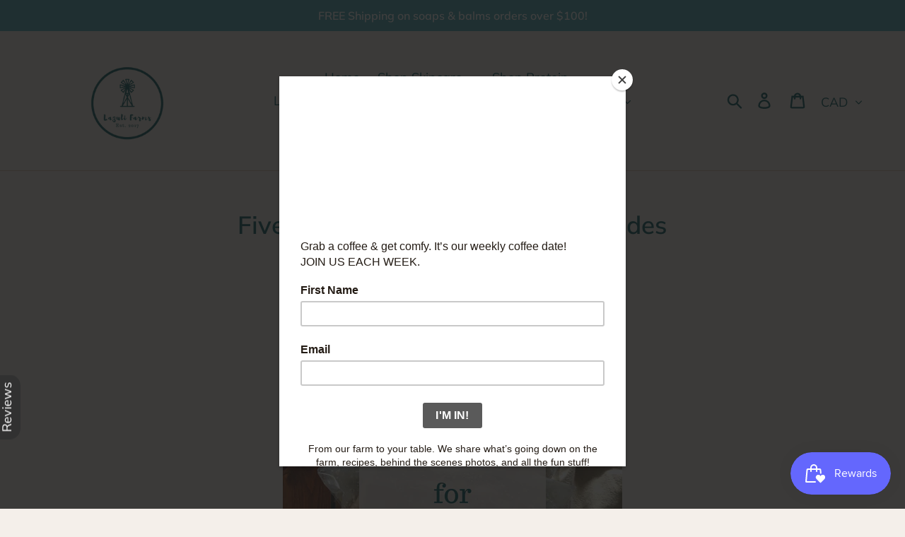

--- FILE ---
content_type: text/html; charset=utf-8
request_url: https://www.google.com/recaptcha/api2/aframe
body_size: 269
content:
<!DOCTYPE HTML><html><head><meta http-equiv="content-type" content="text/html; charset=UTF-8"></head><body><script nonce="FCtMEbfzfW0ZavBNONHU3Q">/** Anti-fraud and anti-abuse applications only. See google.com/recaptcha */ try{var clients={'sodar':'https://pagead2.googlesyndication.com/pagead/sodar?'};window.addEventListener("message",function(a){try{if(a.source===window.parent){var b=JSON.parse(a.data);var c=clients[b['id']];if(c){var d=document.createElement('img');d.src=c+b['params']+'&rc='+(localStorage.getItem("rc::a")?sessionStorage.getItem("rc::b"):"");window.document.body.appendChild(d);sessionStorage.setItem("rc::e",parseInt(sessionStorage.getItem("rc::e")||0)+1);localStorage.setItem("rc::h",'1769140349706');}}}catch(b){}});window.parent.postMessage("_grecaptcha_ready", "*");}catch(b){}</script></body></html>